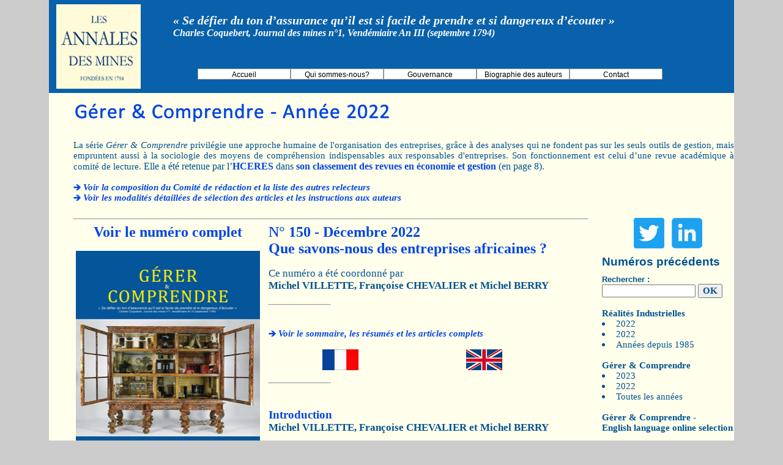

--- FILE ---
content_type: text/html
request_url: https://annales.org/gc/2022/gc-2022.html
body_size: 7609
content:
<!DOCTYPE HTML PUBLIC "-//W3C//DTD HTML 4.01 Transitional//EN" "http://www.w3c.org/TR/1999/REC-html401-19991224/loose.dtd">
<!-- saved from url=(0026)http://www.commentaire.fr/ -->
<!DOCTYPE html PUBLIC "-//W3C//DTD XHTML 1.0 Transitional//EN" "http://www.w3.org/TR/xhtml1/DTD/xhtml1-transitional.dtd"><HTML 
xmlns="http://www.w3.org/1999/xhtml"><HEAD><META content="IE=10.000" 
http-equiv="X-UA-Compatible">
     <TITLE>G&eacute;rer et Comprendre - Ann&eacute;e 2022</TITLE>     
<META name="Content-type" http-equiv="Content-Type" content="text/html; charset=iso-8859-1"> 
    
<META name="description" http-equiv="description" content="">     
<META name="keywords" http-equiv="keywords" content="">

     

     

     

    
     <link href="../../css/accueil.css" rel="stylesheet" type="text/css" />
     <link href="../../css/colonne-droite.css" rel="stylesheet" type="text/css" />
     <link href="../../css/page.common.css" rel="stylesheet" type="text/css">
     <link href="../../YUI/2.9/build/menu/assets/skins/sam/menu.css" rel="stylesheet" type="text/css" />
     <style type="text/css">
     body {
	background-color: #CCCCCC;
}
     #apDiv1 {
	position: absolute;
	width: 611px;
	height: 115px;
	z-index: 1;
	margin-left: 0px;
	top: 1320px;
	border-top-width: 2px;
	border-top-style: solid;
	border-top-color: #009;
}
     a:link {
	text-decoration: none;
}
a:visited {
	text-decoration: none;
}
a:hover {
	text-decoration: none;
	color: #33CCFF;
}
a:active {
	text-decoration: none;
}
     .Style46 {
	font-family: Arial, Helvetica, sans-serif;
	font-size: 14pt;
	color: #005291;
	font-weight: bold;
	text-align: left;
}
     .Style186 {	font-family: Calibri;
	color: #17365D;
	font-size: 16px;
}
     </style>
     <link href="../../css/nouvelle.css" rel="stylesheet" type="text/css">
     <link href="../../css/gc.css" rel="stylesheet" type="text/css">
     <style type="text/css">
     .gc-titre {
	font-family: Calibri;
	font-size: 18pt;
	font-weight: bold;
	color: #0046E2;
}
     .gc-voir-lire1 {
	font-family: Calibri;
	font-size: 14pt;
	font-weight: bold;
	color: #0046E2;
	font-style: italic;
}
     .texte1 {
	font-family: Calibri;
	font-size: 11pt;
	color: #254261;
	text-align: justify;
}
     </style>
     <link href="../../SpryAssets/SpryMenuBarHorizontal.css" rel="stylesheet" type="text/css" />
<META name="GENERATOR" content="MSHTML 10.00.9200.16635">

<script src="../../YUI/2.9/build/yahoo-dom-event/yahoo-dom-event.js" type="text/javascript"></script>
<script src="../../YUI/2.9/build/container/container_core-min.js" type="text/javascript"></script>
<script src="../../YUI/2.9/build/menu/menu-min.js" type="text/javascript"></script>
<script type="text/xml">
<!--
<oa:widgets>
  <oa:widget wid="2567022" binding="#OAWidget" />
</oa:widgets>
-->
</script>

<meta name="keywords" content="G&eacute;rer et Comprendre - Ann&eacute;e 2013" />

<script>
  (function(i,s,o,g,r,a,m){i['GoogleAnalyticsObject']=r;i[r]=i[r]||function(){
  (i[r].q=i[r].q||[]).push(arguments)},i[r].l=1*new Date();a=s.createElement(o),
  m=s.getElementsByTagName(o)[0];a.async=1;a.src=g;m.parentNode.insertBefore(a,m)
  })(window,document,'script','//www.google-analytics.com/analytics.js','ga');

  ga('create', 'UA-52121739-1', 'annales.org');
  ga('send', 'pageview');

</script>

</HEAD> 
<BODY link="#0046E2" alink="#0046E2">
<DIV id="main" align="center">
<DIV id="head">
<TABLE width="1120" align="center">
  <TBODY>
  <TR valign="top">
    <TD width="161" height="152" align="center" valign="middle" bgcolor="#0861AA"><p><img src="../../images/logo-accueil.jpg" width="138" height="138"></p></TD>
    <TD width="41" align="" valign="top" bgcolor="#0861AA">&nbsp;</TD>
    <TD width="902" align="left" valign="middle" bgcolor="#0861AA">
      
      <p><span class="defier">&laquo; Se d&eacute;fier du ton d&rsquo;assurance qu&rsquo;il est si facile de prendre et si dangereux d&rsquo;&eacute;couter &raquo;</span></p>
      <p><span class="charles">Charles Coquebert, Journal des mines n&deg;1, Vend&eacute;miaire An III (septembre 1794) </span><br />
        <br />
        <br />
      </p>
      <p>
        <script type="text/javascript">
// BeginOAWidget_Instance_2567022: #OAWidget
 
(function() { 
  var cn = document.body.className.toString();
  if (cn.indexOf('yui-skin-sam') == -1) {
    document.body.className += " yui-skin-sam";
  }
})();

var initOAWidget = function() {
  /*
       Instantiate a Menu:  The first argument passed to the 
       constructor is the id of the element in the page 
       representing the Menu; the second is an object literal 
       of configuration properties.
  */

  var OAWidget = new YAHOO.widget.MenuBar("OAWidget",  { autosubmenudisplay: true, lazyload: true } );
    
  OAWidget.render();
};

// Create the YUI Menu when the HTML document is usable.
YAHOO.util.Event.onDOMReady(initOAWidget);

// EndOAWidget_Instance_2567022
        </script>
      </p>
      <ul id="MenuBar1" class="MenuBarHorizontal">
          <li><a href="http://www.annales.org/index.html" title="Accueil" target="_blank">Accueil</a></li>
          <li><a href="https://www.annales.org/qui-sommes-nous.html">Qui sommes-nous?</a></li>
<li><a href="http://www.annales.org/gouvernance.html" title="Gouvernance" target="banks">Gouvernance</a></li>
          <li><a href="https://www.annales.org/auteurs/biographies.html">Biographie des auteurs</a>            </li>
          <li><a href="mailto:redactiondesannalesdesmines.cgeiet@finances.gouv.fr" title="Contact" target="_blank">Contact</a></li>
        </ul>


</TD>
 </p>
    <TD width="2" align="left" valign="middle" bgcolor="#0861AA">&nbsp;</TD>
    </TR>
  
  </TBODY>
</TABLE></DIV>
<DIV id="content">
  <table width="1120" align="center" cellpadding="0" cellspacing="0">
      <tr>
        <td colspan="7" align="right" valign="top" bgcolor="#FFFFEC"><p>&nbsp;</p>
          <table width="1100" align="center" cellpadding="0" cellspacing="0">
            <tr>
              <td width="2%" height="40" align="left" valign="top">&nbsp;</td>
              <td height="60" colspan="5" align="left" valign="top" class="texte16"><img src="../images/GC-2022.fw.png" width="519" height="31"></td>
            </tr>
            <tr>
              <td height="91" align="left" valign="top">&nbsp;</td>
              <td height="91" colspan="5" valign="top" class="texte16"><p class="calibri-11-pt">La  s&eacute;rie <em>G&eacute;rer &amp; Comprendre</em> privil&eacute;gie une approche  humaine de l'organisation des entreprises, gr&acirc;ce &agrave; des analyses qui ne fondent  pas sur les seuls outils de gestion, mais empruntent aussi &agrave; la sociologie des  moyens de compr&eacute;hension indispensables aux responsables d'entreprises. Son fonctionnement est celui d&rsquo;une  revue acad&eacute;mique &agrave; comit&eacute; de lecture. <span class="calibri12">Elle a &eacute;t&eacute; retenue par l&rsquo;<a href="https://www.hceres.fr/fr" target="_blank" rel="noopener noreferrer"><strong>HCERES</strong></a>&nbsp;dans&nbsp;<a href="https://www.hceres.fr/sites/default/files/media/downloads/hceres_2021_liste_domaine_shs1_economie_et_gestion.pdf" target="_blank" rel="noopener noreferrer"><strong>son classement des revues en &eacute;conomie et gestion</strong></a>&nbsp;(en page 8). </span></p>
                <p class="calibri-11-pt">&nbsp;</p>
                <p class="calibri-11-pt"><span class="mois"><img src="../../images/fleche-bleu.fw.png" width="12" height="10" /></span> <span class="calibri-12-pt"><a href="../redaction-gc.html" class="lire-gc">Voir la composition  du Comit&eacute;  de r&eacute;daction et la liste des autres relecteurs</a></span></p>
              <p class="calibri-11-pt"><span class="mois"><img src="../../images/fleche-bleu.fw.png" width="12" height="10" /></span> <a href="../fonct-redac.html" class="lire-gc">Voir les modalit&eacute;s d&eacute;taill&eacute;es de s&eacute;lection des articles et les instructions aux auteurs</a></p>
              <p class="calibri-11-pt">&nbsp;</p>
              <p align="center" class="texte10ptgras"></p></td>
            </tr>
            <tr>
              <td align="left" valign="top">&nbsp;</td>
              <td colspan="3" align="left" valign="top"><hr></td>
              <td width="2%" align="left" valign="top">&nbsp;</td>
              <td width="18%" rowspan="27" align="left" valign="top"><table width="95%" align="left" cellpadding="0" cellspacing="0">
                <tr>
          <td height="68" colspan="2" valign="middle" bgcolor="#FFFFEC"><p align="center"><a href="https://twitter.com/AnnalesdesMines" target="_blank"><img src="../../images/logo-twitter.png" width="50" height="50" border="0" /></a>&nbsp; &nbsp;<a href="https://fr.linkedin.com/in/annales-des-mines-126990182?trk=profile-badge" target="_blank"><img src="../../images/link.jpg" width="50" height="50" border="0" alt="linkedin"></a></p>
            <p align="center">
              
            </p>
            <div class="LI-profile-badge"  data-version="v1" data-size="medium" data-locale="fr_FR" data-type="vertical" data-theme="light" data-vanity="annales-des-mines-126990182"></div>

            
            
            
            
            
            </td>
          
          
        </tr>
                <tr>
                  <td height="32" colspan="2" valign="top" bgcolor="#FFFFEC"><span class="prochaine">Num&eacute;ros pr&eacute;c&eacute;dents</span></td>
                </tr>
                <tr>
                  <td colspan="2" bgcolor="#FFFFEC"><p><small><font
 face="Verdana" class="google">Rechercher  :</font></small> </span></p>
                    <form method="get" action="http://www.google.com/search">
                      <left></left>
                      <script src="http://www.google-analytics.com/urchin.js"
 type="text/javascript">
                </script>
                      <script type="text/javascript">
_uacct = "UA-1901136-1";
urchinTracker();
                </script>
                      <table
 width="100%" align="left"
 style="text-align: left; margin-left: auto; margin-right: 0px;">
                        <tbody>
                          <tr>
                            <td><input name="q" type="text" class="texte-noir2"
 value="" size="17" maxlength="255" />
                              <input name="sitesearch" value="annales.org"
 type="hidden" />
                              <input name="btnG" type="submit" class="calibri-11pt-gras" value="OK" /></td>
                          </tr>
                        </tbody>
                      </table>
                    </form></td>
                </tr>
                <tr>
                  <td height="5" colspan="2" bgcolor="#FFFFEC">&nbsp;</td>
                </tr>
                <tr>
                  <td colspan="2" align="left" valign="top" bgcolor="#FFFFEC"><p><span class="calibri-11pt-gras">R&eacute;alit&eacute;s Industrielles</span></p></td>
                </tr>
                <tr>
                  <td width="13" align="left" valign="middle" bgcolor="#FFFFEC"><img src="../../images/puce_bleue2.fw.png" width="5" height="5" /></td>
                  <td align="left" valign="top" bgcolor="#FFFFEC"><a href="../../ri/2023/ri-2023.html" class="calibri-11-pt">2022</a></span></td>
                </tr>
                <tr>
                  <td align="left" valign="middle" bgcolor="#FFFFEC"><img src="../../images/puce_bleue2.fw.png" width="5" height="5" /></td>
                  <td align="left" valign="top" bgcolor="#FFFFEC"><a href="../../ri/2022/ri-2022.html" class="calibri-11-pt">2022</a></td>
                </tr>
                <tr>
                  <td width="13" align="left" valign="middle" bgcolor="#FFFFEC"><img src="../../images/puce_bleue2.fw.png" width="5" height="5" /></td>
                  <td width="109" align="left" valign="top" bgcolor="#FFFFEC" class="calibri-11-pt"><a href="../../ri/tab-ri.html" class="calibri-11-pt">Ann&eacute;es depuis 1985</a></td>
                </tr>
                <tr>
                  <td height="1" colspan="2" align="left" valign="top" bgcolor="#FFFFEC">&nbsp;</td>
                </tr>
                <tr>
                  <td height="1" colspan="2" align="left" valign="top" bgcolor="#FFFFEC"><p class="calibri-11pt-gras">G&eacute;rer &amp; Comprendre </p></td>
                </tr>
                <tr>
                  <td align="left" valign="middle" bgcolor="#FFFFEC"><img src="../../images/puce_bleue2.fw.png" width="5" height="5" /></td>
                  <td align="left" valign="top" bgcolor="#FFFFEC"><a href="../2023/gc-2023.html" class="calibri-11-pt">2023</a></td>
                </tr>
                <tr>
                  <td align="left" valign="middle" bgcolor="#FFFFEC"><img src="../../images/puce_bleue2.fw.png" width="5" height="5" /></td>
                  <td align="left" valign="top" bgcolor="#FFFFEC"><a href="../2022/gc-2022.html" class="calibri-11-pt">2022</a></td>
                </tr>
                <tr>
                  <td align="left" valign="middle" bgcolor="#FFFFEC"><img src="../../images/puce_bleue2.fw.png" width="5" height="5" /></td>
                  <td align="left" valign="top" bgcolor="#FFFFEC"><a href="../tab-gc.html" class="calibri-11-pt">Toutes les ann&eacute;es</a></td>
                </tr>
                <tr>
                  <td colspan="2" align="left" valign="top" nowrap="nowrap" bgcolor="#FFFFEC">&nbsp;</td>
                </tr>
                <tr>
                  <td colspan="2" align="left" valign="top" nowrap="nowrap" bgcolor="#FFFFEC"><a href="../GC-english-language-online-selection/tab-gc-english.html"><span class="calibri-11pt-gras">G&eacute;rer &amp; Comprendre - <br />
                    English  language online selection </span></a></td>
                </tr>
                <tr>
                  <td colspan="2" align="left" valign="top" bgcolor="#FFFFEC">&nbsp;</td>
                </tr>
                <tr>
                  <td colspan="2" align="left" valign="top" nowrap="nowrap" bgcolor="#FFFFEC"><span class="calibri-11pt-gras">Responsabilit&eacute; &amp; Environnement</span></td>
                </tr>
                <tr>
                  <td align="left" valign="middle" bgcolor="#FFFFEC"><img src="../../images/puce_bleue2.fw.png" width="5" height="5" /></td>
                  <td align="left" valign="top" bgcolor="#FFFFEC"><a href="../../re/2023/re-2023.html" class="calibri-11-pt">2023</a></td>
                </tr>
                <tr>
                  <td align="left" valign="middle" bgcolor="#FFFFEC"><img src="../../images/puce_bleue2.fw.png" width="5" height="5" /></td>
                  <td align="left" valign="top" bgcolor="#FFFFEC"><a href="../../re/2022/re-2022.html" class="calibri-11-pt">2022</a></td>
                </tr>
                <tr>
                  <td align="left" valign="middle" bgcolor="#FFFFEC"><img src="../../images/puce_bleue2.fw.png" width="5" height="5" /></td>
                  <td align="left" valign="top" bgcolor="#FFFFEC" class="calibri-11-pt"><a href="../../re/tab-re.html" class="calibri-11-pt">Toutes les ann&eacute;es</a></td>
                </tr>
                <tr>
                  <td colspan="2" align="left" valign="top" bgcolor="#FFFFEC">&nbsp;</td>
                </tr>
                <tr>
                  <td colspan="2" align="left" valign="top" nowrap="nowrap" bgcolor="#FFFFEC"><span class="calibri-11pt-gras">Enjeux num&eacute;riques</span></td>
        </tr>
        <tr>
          <td align="left" valign="middle" bgcolor="#FFFFEC"><img src="../../images/puce_bleue2.fw.png" alt="" width="5" height="5" /></td>
          <td align="left" valign="top" bgcolor="#FFFFEC"><a href="../../enjeux-numeriques/2023/en-2023.html" class="calibri-11-pt">2023</a></td>
                </tr>
        <tr>
          <td align="left" valign="middle" bgcolor="#FFFFEC"><img src="../../images/puce_bleue2.fw.png" alt="" width="5" height="5" /></td>
          <td align="left" valign="top" bgcolor="#FFFFEC"><a href="../../enjeux-numeriques/2022/en-2022.html" class="calibri-11-pt">2022</a></td>
                </tr>
                <tr>
                  <td align="left" valign="middle" bgcolor="#FFFFEC"><img src="../../images/puce_bleue2.fw.png" width="5" height="5" /></td>
                  <td align="left" valign="top" bgcolor="#FFFFEC" class="calibri-11-pt"><a href="../../enjeux-numeriques/tab-en.html" class="calibri-11-pt">Toutes les ann&eacute;es</a></td>
                </tr>
                <tr>
                  <td colspan="2" align="left" valign="top" bgcolor="#FFFFEC">&nbsp;</td>
                </tr>
                <tr>
                  <td colspan="2" align="left" valign="top" nowrap="nowrap" bgcolor="#FFFFEC"><a href="../../Financial_Regul_and_Gov/all.html"><span class="calibri-11pt-gras">Financial  Regulation <br />
            and  Governance</span></a></td>
        </tr>
        <tr>
          <td align="left" valign="middle" bgcolor="#FFFFEC"><img src="../../images/puce_bleue2.fw.png" alt="" width="5" height="5" /></td>
          <td align="left" valign="top" bgcolor="#FFFFEC"><a href="../../Financial_Regul_and_Gov/banks.html" class="calibri-11-pt">Banks</a></td>
        </tr>
        <tr>
          <td align="left" valign="middle" bgcolor="#FFFFEC"><img src="../../images/puce_bleue2.fw.png" alt="" width="5" height="5" /></td>
          <td align="left" valign="top" bgcolor="#FFFFEC"><a href="../../Financial_Regul_and_Gov/insurance.html" class="calibri-11-pt">Insurance</a></td>
        </tr>
        <tr>
          <td align="left" valign="middle" bgcolor="#FFFFEC"><img src="../../images/puce_bleue2.fw.png" alt="" width="5" height="5" /></td>
          <td align="left" valign="top" bgcolor="#FFFFEC"><a href="../../Financial_Regul_and_Gov/markets.html" class="calibri-11-pt">Markets</a></td>
        </tr>
        <tr>
          <td align="left" valign="middle" bgcolor="#FFFFEC"><img src="../../images/puce_bleue2.fw.png" alt="" width="5" height="5" /></td>
          <td align="left" valign="top" bgcolor="#FFFFEC"><a href="../../Financial_Regul_and_Gov/payments.html" class="calibri-11-pt">Payments and monetay instruments</a></td>
        </tr>
        <tr>
          <td align="left" valign="middle" bgcolor="#FFFFEC"><img src="../../images/puce_bleue2.fw.png" alt="" width="5" height="5" /></td>
          <td align="left" valign="top" bgcolor="#FFFFEC"><a href="../../Financial_Regul_and_Gov/ifr.html" class="calibri-11-pt">International financial<br />
            regulation
          </a></td>
        </tr>
        <tr>
          <td align="left" valign="middle" bgcolor="#FFFFEC"><img src="../../images/puce_bleue2.fw.png" alt="" width="5" height="5" /></td>
          <td align="left" valign="top" bgcolor="#FFFFEC"><a href="../../Financial_Regul_and_Gov/fintechs.html" class="calibri-11-pt">Fintechs</a></td>
        <tr>
          <td colspan="2" align="left" valign="middle" bgcolor="#FFFFEC">&nbsp;</td>
                </tr>
                <tr>
                  <td colspan="2" align="left" valign="middle" bgcolor="#FFFFEC"><p><span class="calibri-11pt-gras">La Gazette de la soci&eacute;t&eacute;</span></p>
                    <p><span class="calibri-11pt-gras"> et des techniques</span></p></td>
                </tr>
                <tr>
                  <td align="left" valign="middle" bgcolor="#FFFFEC"><img src="../../images/puce_bleue2.fw.png" width="5" height="5" /></td>
                  <td align="left" valign="top" bgcolor="#FFFFEC"><a href="../../gazette/2023/gazette2023.html" class="calibri-11-pt">2023</a></span></td>
                </tr>
                <tr>
                  <td align="left" valign="middle" bgcolor="#FFFFEC"><img src="../../images/puce_bleue2.fw.png" width="5" height="5" /></td>
                  <td align="left" valign="top" bgcolor="#FFFFEC"><a href="../../gazette/2022/gazette2022.html" class="calibri-11-pt">2022</a></span></td>
                </tr>
                <tr>
                  <td align="left" valign="middle" bgcolor="#FFFFEC"><img src="../../images/puce_bleue2.fw.png" width="5" height="5" /></td>
                  <td align="left" valign="top" bgcolor="#FFFFEC"><p><a href="../../gazette.html" class="calibri-11-pt">Toutes les ann&eacute;es</a></span></p></td>
                </tr>
                <tr>
                  <td colspan="2" align="left" valign="top" bgcolor="#FFFFEC">&nbsp;</td>
                </tr>
                <td colspan="2" align="left" valign="middle" bgcolor="#FFFFEC"><span class="calibri-11pt-gras">Num&eacute;ros anciens des Annales des Mines </span></td>
          </tr>
          <tr>
            <td align="left" valign="middle" bgcolor="#FFFFEC"><img src="../../images/puce_bleue2.fw.png" width="5" height="5" /></td>
            <td align="left" valign="top" bgcolor="#FFFFEC"><a href="https://patrimoine.mines-paristech.fr/Annales_des_mines" target="_blank" class="calibri-11-pt">1794-1914</a></td>
          </tr>
          <tr>
            <td height="38" align="left" valign="middle" bgcolor="#FFFFEC"><img src="../../images/puce_bleue2.fw.png" width="5" height="5" /></td>
            <td align="left" valign="top" bgcolor="#FFFFEC" class="calibri-11-pt"><a href="http://gallica.bnf.fr/ark:/12148/cb343781034/date" target="_blank" class="calibri-11-pt">              1915-1943<br>
              Lois et r&eacute;glementation            </a></td>
          </tr>
          <tr>
            <td align="left" valign="middle" bgcolor="#FFFFEC"><img src="../../images/puce_bleue2.fw.png" width="5" height="5" /></td>
            <td align="left" valign="top" bgcolor="#FFFFEC"><a href="http://gallica.bnf.fr/ark:/12148/cb34378107h/date" target="_blank" class="calibri-11-pt">1919 &ndash; 1942</a><br>
              <a href="http://gallica.bnf.fr/ark:/12148/cb34378107h/date" target="_blank" class="calibri-11-pt">Articles</a></td>
          </tr>
          <tr>
            <td align="left" valign="middle" bgcolor="#FFFFEC"><img src="../../images/puce_bleue2.fw.png" width="5" height="5" /></td>
            <td align="left" valign="top" bgcolor="#FFFFEC"><p class="calibri-11-pt"><a href="http://gallica.bnf.fr/ark:/12148/cb34348187c/date.r" target="_blank" class="calibri-11-pt">1946 &ndash; 1991</a></p></td>
                <tr>
                  <td colspan="2" align="left" valign="top" bgcolor="#FFFFEC">&nbsp;</td>
                </tr>
                <tr>
                  <td colspan="2" align="left" valign="middle" bgcolor="#FFFFEC"><span class="calibri-11pt-gras">Le Club des Annales des Mines</span></td>
                </tr>
                <tr>
                  <td align="left" valign="middle" bgcolor="#FFFFEC"><img src="../../images/puce_bleue2.fw.png" width="5" height="5" /></td>
                  <td align="left" valign="top" bgcolor="#FFFFEC"><p><a href="../../club/tab-club.html" class="calibri-11-pt">Toutes les ann&eacute;es</a></span></p></td>
                </tr>
                <tr>
                  <td colspan="2" align="left" valign="top" bgcolor="#FFFFEC">&nbsp;</td>
                </tr>
                <tr>
                  <td colspan="2" align="left" valign="top" bgcolor="#FFFFEC"><p><span class="calibri-11pt-gras"><a href="../../archives/index.html" class="calibri-11pt-gras">Histoire des Ing&eacute;nieurs<br />
                    des Mines</a></span></p></td>
                </tr>
                <tr>
                  <td align="left" valign="middle" bgcolor="#FFFFEC"><img src="../../images/puce_bleue2.fw.png" width="5" height="5" /></td>
                  <td align="left" valign="top" bgcolor="#FFFFEC"><span class="textenoir4"><a href="../../archives/index.html#doc" class="calibri-11-pt">Documents de synth&egrave;se</a></span></td>
                </tr>
                <tr>
                  <td align="left" valign="top" bgcolor="#FFFFEC" class="puce"><img src="../../images/puce_bleue2.fw.png" width="5" height="5" /></td>
                  <td align="left" valign="top" bgcolor="#FFFFEC"><a href="../../archives/index.html#dir" class="calibri-11-pt">Directeurs, professeurs, </span><br />
                    anciens &eacute;l&egrave;ves des Ecoles
                    des mines </a></td>
                </tr>
                <tr>
                  <td align="left" valign="top" bgcolor="#FFFFEC"><img src="../../images/puce_bleue2.fw.png" width="5" height="5" /></td>
                  <td align="left" valign="top" bgcolor="#FFFFEC"><a href="../../archives/index.html#textes" class="calibri-11-pt">Les principaux textes l&eacute;gislatifs ou r&egrave;glementaires</a></td>
                </tr>
                <tr>
                  <td align="left" valign="top" bgcolor="#FFFFEC"><img src="../../images/puce_bleue2.fw.png" width="5" height="5" /></td>
                  <td align="left" valign="top" bgcolor="#FFFFEC"><span class="textenoir4"><a href="../../archives/index.html#biographie" class="calibri-11-pt">Biographies relatives &agrave; des ing&eacute;nieurs des mines
                    d&eacute;c&eacute;d&eacute;s </a></span></td>
                </tr>
                <tr>
                  <td align="left" valign="top" bgcolor="#FFFFEC"><img src="../../images/puce_bleue2.fw.png" width="5" height="5" /></td>
                  <td align="left" valign="top" bgcolor="#FFFFEC"><span class="textenoir4"><a href="../../archives/index.html#composition" class="calibri-11-pt">Composition du corps des ing&eacute;nieurs</a></span></td>
                </tr>
                <tr>
                  <td align="left" valign="top" bgcolor="#FFFFEC"><img src="../../images/puce_bleue2.fw.png" width="5" height="5" /></td>
                  <td align="left" valign="top" bgcolor="#FFFFEC"><a href="../../archives/index.html#autres" class="calibri-11-pt">Autres documents sur les mines, carri&egrave;res, g&eacute;ologie.</a></td>
                </tr>
                <tr>
                  <td colspan="2" valign="top" bgcolor="#FFFFEC">&nbsp;</td>
                </tr>
                <tr>
                  <td colspan="2" valign="top" bgcolor="#FFFFEC"><span class="calibri-11pt-gras">La Lettre des Annales des Mines </span></td>
                </tr>
                <tr>
                  <td align="left" valign="middle" bgcolor="#FFFFEC"><img src="../../images/puce_bleue2.fw.png" width="5" height="5" /></td>
                  <td align="left" valign="top" bgcolor="#FFFFEC"><a href="../../lettre-info/2023/la-lettre-2023.html" class="calibri-11-pt">2023</a></td>
                </tr>
                <tr>
                  <td align="left" valign="middle" bgcolor="#FFFFEC"><img src="../../images/puce_bleue2.fw.png" width="5" height="5" /></td>
                  <td align="left" valign="top" bgcolor="#FFFFEC"><a href="../../lettre-info/tab-lettre.html" class="calibri-11-pt">Toutes les ann&eacute;es</a></td>
                </tr>
                <tr></tr>
                <tr>
                  <td colspan="2" valign="top" bgcolor="#FFFFEC">&nbsp;</td>
                </tr>
                <tr>
                  
                </tr>
              </table></td>
            </tr>
            <tr>
              <td height="427" align="left" valign="top">&nbsp;</td>
              <td width="28%" align="center" valign="top"><p><a href="gc-150-12-22.pdf" class="edito-gras">Voir le num&eacute;ro complet</a></p>
                <p>&nbsp;</p>
                <p><img src="../images/2022_gc_decembre_couverture.jpg" width="301" height="421" alt="G&eacute;rer &amp; Comprendre N&deg; 150 - D&eacute;cembre 2022"></p>
              <p>&nbsp;</p></td>
              <td width="1%" align="left" valign="top">&nbsp;</td>
              <td width="49%" align="left" valign="top"><p><strong><span class="titre-18pt-gc">N&deg; 150 - D&eacute;cembre 2022 </span></strong></p>
                <p><strong><span class="titre-18pt-gc"> Que  savons-nous des entreprises africaines ?</span></strong></p>
                <br />
                <p><span class="par13pt">Ce num&eacute;ro a &eacute;t&eacute; coordonn&eacute; par<br />
                  <strong>Michel VILLETTE, Fran&ccedil;oise CHEVALIER et Michel  BERRY</strong></span></p>
                <hr align="left" width="100" class="trait" />
                <p>&nbsp;</p>
                <p><img src="../../images/fleche-bleu.fw.png" alt="" width="12" height="10" /> </span><a href="gc_150_12_22.html" class="lire-gc">Voir le sommaire,  les r&eacute;sum&eacute;s  et les articles complets</a></p>
                <p class="mois">&nbsp;</p>
                <table width="90%" cellpadding="0">
                  <tr>
                    <td><div align="center"><a href="gc_150_12_22.html"><img src="../../images/francais.jpg" alt="" width="59" height="34" border="0" /></a></div></td>
                    <td><div align="center"><a href="../resum-anglais/2022/anglais_gc_decembre-2022.html"><img src="../../images/royaumeuni_petit.gif" alt="" width="59" height="34" border="0" /></a></div></td>
                    <td><div align="center"></div></td>
                  </tr>
                </table>
                <hr align="left" width="100" class="trait" />
              <p align="justify" class="edito-gras-gc">&nbsp;</p>
              <p><span class="partie">Introduction</span></p>
              <p><span class="par13pt"><strong>Michel VILLETTE, Fran&ccedil;oise CHEVALIER et Michel  BERRY</strong></span></p>
              <p>&nbsp;</p>
              <p class="texte">Une litt&eacute;rature abondante a trait&eacute; des  freins au d&eacute;veloppement de l&rsquo;Afrique (Amin, 1973&nbsp;; Sachs et Warner, 1997).  Plus r&eacute;cemment, de nouveaux courants de recherche ont tent&eacute; de promouvoir une  vision plus positive des potentialit&eacute;s &eacute;conomiques de ce continent (Collier,  2010&nbsp;; McKinsey Global Institute, 2012&nbsp;; Jacquemot, 2016). Il ne  s&rsquo;agit pas de nier les nombreux obstacles &agrave; la prosp&eacute;rit&eacute; que l&rsquo;on y rencontre,  mais de montrer comment des firmes &laquo; enracin&eacute;es &raquo;, &laquo; agiles &raquo;, conduites par de  bons connaisseurs du contexte africain parviennent &agrave; &eacute;tablir et d&eacute;velopper  malgr&eacute; tout des entreprises rentables et en croissance. <br />
                Comment ces dirigeants s&rsquo;y prennent-ils  exactement ? C&rsquo;est la question principale que nous souhaitons approfondir dans  ce num&eacute;ro consacr&eacute; &agrave; la gestion des entreprises de l&rsquo;Afrique en &eacute;mergence. Il s&rsquo;agit  de pr&eacute;senter des parcours d&rsquo;entrepreneurs africains et des histoires  d&rsquo;entreprises n&eacute;es sur ce continent, en apportant des d&eacute;tails sur les pratiques  d&rsquo;affaires, sur la gouvernance des entreprises, et sur les dispositifs de  gestion qui r&eacute;ussissent (ou &eacute;chouent) dans ces contextes difficiles. <br />
                Qu&rsquo;il s&rsquo;agisse de l&rsquo;actionnariat, des  relations avec les pouvoirs publics, des relations inter-entreprises, des  pratiques comptables, fiscales et financi&egrave;res, des techniques de fabrication,  de vente, d&rsquo;innovation, ou encore des relations salariales, le projet est de  contribuer &agrave; une analyse des pratiques et &agrave; les d&eacute;crire telles qu&rsquo;elles sont,  sans pr&eacute;juger de ce qu&rsquo;elles devraient &ecirc;tre et sans les &eacute;valuer en r&eacute;f&eacute;rence &agrave;  des normes venues de l&rsquo;&eacute;tranger ou promues par des organismes internationaux. </p>
              <p class="texte"><span class="mois"><img src="../../images/fleche-bleu.fw.png" alt="" width="12" height="10" /></span> Lire la suite </p></td>
              <td align="left" valign="top">&nbsp;</td>
            </tr>
            <tr>
              <td align="left" valign="top">&nbsp;</td>
              <td height="14" colspan="3" align="left" valign="middle"><hr align="left" /></td>
              <td align="left" valign="top">&nbsp;</td>
            </tr>
            <tr>
              <td height="427" align="left" valign="top">&nbsp;</td>
              <td width="28%" align="center" valign="top"><p><a href="gc-149-09-22.pdf" class="edito-gras">Voir le num&eacute;ro complet</a></p>
                <p>&nbsp;</p>
                <p><img src="../images/2022_gc_septembre_couverture.jpg" width="301" height="421" alt="G&eacute;rer &amp; Comprendre N&deg; 149 - Septembre 2022"></p>
              <p>&nbsp;</p></td>
              <td width="1%" align="left" valign="top">&nbsp;</td>
              <td width="49%" align="left" valign="top"><p><strong><span class="titre-18pt-gc">N&deg; 149 - Septembre 2022</span></strong></p>
                <ul style="margin-left: -5px; padding-left: 20px;">
                  <li class="calibri-11-pt">&Eacute;tat de la recherche sur les comp&eacute;tences de dialogue  social</li>
                  <li class="calibri-11-pt">Une caract&eacute;risation des relations  entrepreneur-parties prenantes</li>
                  <li class="calibri-11-pt">De la difficult&eacute; de pr&eacute;venir et sanctionner la  fraude interne</li>
                </ul>
                <p>&nbsp; </p>
                <p class="mois"><img src="../../images/fleche-bleu.fw.png" alt="" width="12" height="10" /> </span><a href="gc_149_09_22.html" class="lire-gc">Voir le sommaire,  les r&eacute;sum&eacute;s  et les articles complets</a></p>
                <p class="mois">&nbsp;</p>
                <table width="90%" cellpadding="0">
                  <tr>
                    <td><div align="center"><a href="gc_149_09_22.html"><img src="../../images/francais.jpg" alt="" width="59" height="34" border="0" /></a></div></td>
                    <td><div align="center"><a href="../resum-anglais/2022/anglais_gc_septembre-2022.html"><img src="../../images/royaumeuni_petit.gif" alt="" width="59" height="34" border="0" /></a></div></td>
                    <td><div align="center"></div></td>
                  </tr>
                </table>
                <hr align="left" width="100" class="trait" />
              <p align="justify" class="edito-gras-gc">&nbsp;</p></td>
              <td align="left" valign="top">&nbsp;</td>
            </tr>
            <tr>
              <td align="left" valign="top">&nbsp;</td>
              <td height="14" colspan="3" align="left" valign="middle"><hr align="left" /></td>
              <td align="left" valign="top">&nbsp;</td>
            </tr>
            <tr>
              <td height="427" align="left" valign="top">&nbsp;</td>
              <td width="28%" align="center" valign="top"><p><a href="gc-148-06-22.pdf" class="edito-gras">Voir le num&eacute;ro complet</a></p>
                <p>&nbsp;</p>
                <p><img src="../images/2022_gc_mars_couverture.jpg" width="301" height="421" alt="G&eacute;rer &amp; Comprendre N&deg; 148 - Juin 2022"></p>
              <p>&nbsp;</p></td>
              <td width="1%" align="left" valign="top">&nbsp;</td>
              <td width="49%" align="left" valign="top"><p><strong><span class="titre-18pt-gc">N&deg; 148 - Juin 2022</span></strong></p>
                <ul style="margin-left: -5px; padding-left: 20px;">
                  <li class="calibri-11-pt">Proposition ph&eacute;nom&eacute;nologique de la relation de  franchise</li>
                  <li class="calibri-11-pt">Les effets du monoripage sur le travail de collecte  des d&eacute;chets</li>
                  <li class="calibri-11-pt">Investissements aventuriers du d&eacute;but XX <sup>e</sup> : le cas de la Brazil Railway</li>
                </ul>
                <p>&nbsp; </p>
                <p class="mois"><img src="../../images/fleche-bleu.fw.png" alt="" width="12" height="10" /> </span><a href="gc_148_06_22.html" class="lire-gc">Voir le sommaire,  les r&eacute;sum&eacute;s  et les articles complets</a></p>
                <p class="mois">&nbsp;</p>
                <table width="90%" cellpadding="0">
                  <tr>
                    <td><div align="center"><a href="gc_148_06_22.html"><img src="../../images/francais.jpg" alt="" width="59" height="34" border="0" /></a></div></td>
                    <td><div align="center"><a href="../resum-anglais/2022/anglais_gc_juin-2022.html"><img src="../../images/royaumeuni_petit.gif" alt="" width="59" height="34" border="0" /></a></div></td>
                    <td><div align="center"></div></td>
                  </tr>
                </table>
                <hr align="left" width="100" class="trait" />
              <p align="justify" class="edito-gras-gc">&nbsp;</p></td>
              <td align="left" valign="top">&nbsp;</td>
            </tr>
            <tr>
              <td align="left" valign="top">&nbsp;</td>
              <td height="14" colspan="3" align="left" valign="middle"><hr align="left" /></td>
              <td align="left" valign="top">&nbsp;</td>
            </tr>
            <tr>
              <td height="427" align="left" valign="top">&nbsp;</td>
              <td width="28%" align="center" valign="top"><p><a href="gc-147-03-22.pdf" class="edito-gras">Voir le num&eacute;ro complet</a></p>
                <p>&nbsp;</p>
                <p><img src="../images/2022_gc_mars_couverture.jpg" width="301" height="421" alt="G&eacute;rer &amp; Comprendre N&deg; 147 - Mars 2022"></p>
              <p>&nbsp;</p></td>
              <td width="1%" align="left" valign="top">&nbsp;</td>
              <td width="49%" align="left" valign="top"><p><strong><span class="titre-18pt-gc">N&deg; 147 - Mars 2022</span></strong></p>
                <ul style="margin-left: -5px; padding-left: 20px;">
                  <li class="calibri-11-pt">Des  ph&eacute;nom&egrave;nes de r&eacute;manence dans les entreprises familiales</li>
                  <li class="calibri-11-pt">Quel  potentiel d&rsquo;autonomie alimentaire pour Paris ?</li>
                  <li class="calibri-11-pt"><em>In-game  advertising</em> ou le  jeu vid&eacute;o comme espace publicitaire</li>
                </ul>
                <p>&nbsp; </p>
                <p class="mois"><img src="../../images/fleche-bleu.fw.png" alt="" width="12" height="10" /> </span><a href="gc_147_03_22.html" class="lire-gc">Voir le sommaire,  les r&eacute;sum&eacute;s  et les articles complets</a></p>
                <p class="mois">&nbsp;</p>
                <table width="90%" cellpadding="0">
                  <tr>
                    <td><div align="center"><a href="gc_147_03_22.html"><img src="../../images/francais.jpg" alt="" width="59" height="34" border="0" /></a></div></td>
                    <td><div align="center"><a href="../resum-anglais/2022/anglais_gc_mars-2022.html"><img src="../../images/royaumeuni_petit.gif" alt="" width="59" height="34" border="0" /></a></div></td>
                    <td><div align="center"></div></td>
                  </tr>
                </table>
                <hr align="left" width="100" class="trait" />
              <p align="justify" class="edito-gras-gc">&nbsp;</p></td>
              <td align="left" valign="top">&nbsp;</td>
            </tr>
            <tr>
              <td align="left" valign="top">&nbsp;</td>
              <td height="14" colspan="3" align="left" valign="middle"><hr align="left" /></td>
              <td align="left" valign="top">&nbsp;</td>
            </tr>
            <tr>
              <td height="427" align="left" valign="top">&nbsp;</td>
              <td width="28%" align="center" valign="top">&nbsp;</td>
              <td width="1%" align="left" valign="top">&nbsp;</td>
              <td width="49%" align="left" valign="top">&nbsp;</td>
              <td align="left" valign="top">&nbsp;</td>
            </tr>
            <tr>
              <td align="left" valign="top">&nbsp;</td>
              <td height="14" colspan="3" align="left" valign="top">&nbsp;</td>
              <td align="left" valign="top">&nbsp;</td>
            </tr>
            <tr>
              <td align="left" valign="top">&nbsp;</td>
              <td height="14" colspan="3" align="left" valign="top">&nbsp;</td>
              <td align="left" valign="top">&nbsp;</td>
            </tr>
            <tr>
              <td align="left" valign="top">&nbsp;</td>
              <td height="14" colspan="3" align="left" valign="top">&nbsp;</td>
              <td align="left" valign="top">&nbsp;</td>
            </tr>
            <tr>
              <td align="left" valign="top">&nbsp;</td>
              <td height="14" colspan="3" align="left" valign="top">&nbsp;</td>
              <td align="left" valign="top">&nbsp;</td>
            </tr>
            <tr>
              <td align="left" valign="top">&nbsp;</td>
              <td height="14" colspan="3" align="left" valign="top">&nbsp;</td>
              <td align="left" valign="top">&nbsp;</td>
            </tr>
            <tr>
              <td align="left" valign="top">&nbsp;</td>
              <td height="14" colspan="3" align="left" valign="top">&nbsp;</td>
              <td align="left" valign="top">&nbsp;</td>
            </tr>
            <tr>
              <td align="left" valign="top">&nbsp;</td>
              <td height="14" colspan="3" align="left" valign="top">&nbsp;</td>
              <td align="left" valign="top">&nbsp;</td>
            </tr>
            <tr>
              <td align="left" valign="top">&nbsp;</td>
              <td height="14" colspan="3" align="left" valign="top">&nbsp;</td>
              <td align="left" valign="top">&nbsp;</td>
            </tr>
            <tr>
              <td align="left" valign="top">&nbsp;</td>
              <td height="14" colspan="3" align="left" valign="top">&nbsp;</td>
              <td align="left" valign="top">&nbsp;</td>
            </tr>
            <tr>
              <td align="left" valign="top">&nbsp;</td>
              <td height="14" colspan="3" align="left" valign="top">&nbsp;</td>
              <td align="left" valign="top">&nbsp;</td>
            </tr>
            <tr>
              <td align="left" valign="top">&nbsp;</td>
              <td height="14" colspan="3" align="left" valign="top">&nbsp;</td>
              <td align="left" valign="top">&nbsp;</td>
            </tr>
            <tr>
              <td align="left" valign="top">&nbsp;</td>
              <td height="14" colspan="3" align="left" valign="top">&nbsp;</td>
              <td align="left" valign="top">&nbsp;</td>
            </tr>
            <tr>
              <td align="left" valign="top">&nbsp;</td>
              <td height="14" colspan="3" align="left" valign="top">&nbsp;</td>
              <td align="left" valign="top">&nbsp;</td>
            </tr>
            <tr>
              <td align="left" valign="top">&nbsp;</td>
              <td height="14" colspan="3" align="left" valign="top">&nbsp;</td>
              <td align="left" valign="top">&nbsp;</td>
            </tr>
            <tr>
              <td align="left" valign="top">&nbsp;</td>
              <td height="14" colspan="3" align="left" valign="top">&nbsp;</td>
              <td align="left" valign="top">&nbsp;</td>
            </tr>
            <tr>
              <td align="left" valign="top">&nbsp;</td>
              <td height="14" colspan="3" align="left" valign="top">&nbsp;</td>
              <td align="left" valign="top">&nbsp;</td>
            </tr>
            <tr>
              <td align="left" valign="top">&nbsp;</td>
              <td height="555" colspan="3" align="left" valign="top">&nbsp;</td>
              <td align="left" valign="top">&nbsp;</td>
            </tr>
          </table>
        <p class="Style46">&nbsp;</p></td>
      </tr>
      <tr>
        <td height="91" colspan="8" align="left" valign="middle" bgcolor="#0861AA"><p align="center" class="mines"> Les Annales des Mines </p>
        <p align="center"><span class="Style94"><span class="teledoc"> T&eacute;l&eacute;doc 797, 120, rue de Bercy &ndash; 75572 &ndash; Paris cedex 12 <br />
          Courriel :</span></span><span class="Style52"><a href="mailto:redactiondesannalesdesmines.cgeiet@finances.gouv.fr"><span class="texte-blanc2">redactiondesannalesdesmines.cgeiet@finances.gouv.fr</span></a></span></p>
        <p align="center">&nbsp;</p>
        <div align="center" class="texte-blanc2">
          <div align="center"><strong><a href="../../Politique-de-gestion-des-donnees-personnelles-et-cookies.html" target="_blank" class="texte-blanc2-gras">Politique de gestion des donn&eacute;es personnelles et  cookies</a></strong></div>
        </div>
        <p align="center">&nbsp;</p></td>
      </tr>
</table>
<DIV id="lightbox_couv_142"></DIV>
</DIV></DIV>

<map name="Map">
  <area shape="rect" coords="4,4,272,387" href="http://www.annales.org/ri/2013/ri_aout_2013.html">
</map>

<map name="Map3">
  <area shape="rect" coords="4,2,268,385" href="http://www.annales.org/re/2013/re_71_juillet_2013.html">
</map>

<map name="Map2">
  <area shape="rect" coords="5,2,275,386" href="http://www.annales.org/gc/2013/gc_112_06_13.html">
</map>
</BODY></HTML>


--- FILE ---
content_type: text/css
request_url: https://annales.org/css/colonne-droite.css
body_size: 171
content:
.texte-blanc2 {
	color: #FFFFFF;
	font-size: 14px;
	font-family: Arial, Helvetica, sans-serif;
	margin-left: 3px;
}
.calibri-11pt-lettre {
	color: #005291;
	font-size: 11pt;
	font-family: Calibri;
	margin-left: 11px;
	margin-right: 11px;
}


--- FILE ---
content_type: text/plain
request_url: https://www.google-analytics.com/j/collect?v=1&_v=j102&a=2059458529&t=pageview&_s=1&dl=https%3A%2F%2Fannales.org%2Fgc%2F2022%2Fgc-2022.html&ul=en-us%40posix&dt=G%C3%A9rer%20et%20Comprendre%20-%20Ann%C3%A9e%202022&sr=1280x720&vp=1280x720&_u=IEBAAAABAAAAACAAI~&jid=1114932134&gjid=2116682636&cid=1773593711.1769744371&tid=UA-52121739-1&_gid=1673170804.1769744371&_r=1&_slc=1&z=2104165871
body_size: -449
content:
2,cG-TLZ8XFV94P